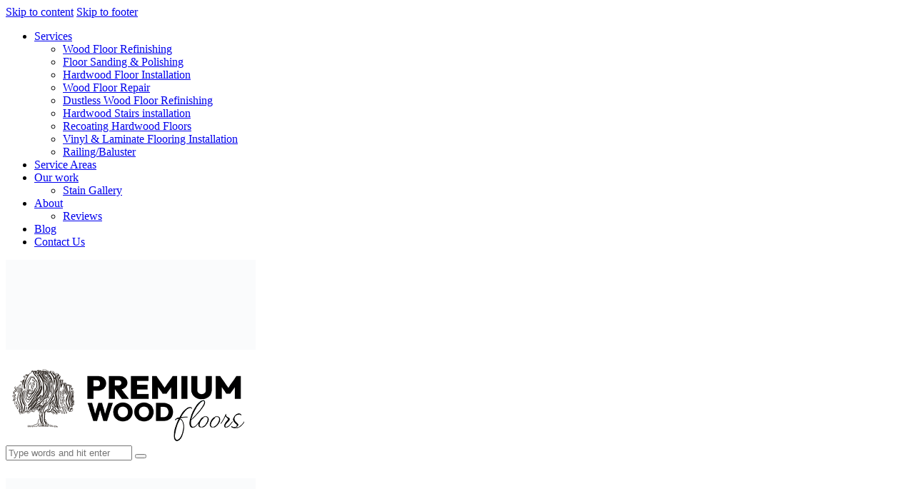

--- FILE ---
content_type: text/html; charset=UTF-8
request_url: https://premiumwoodfloorskc.com/service-area/removing-old-finish-from-wood-floors-in-grandview/
body_size: 24263
content:
<!DOCTYPE html><html lang="en-US" class="no-js scheme_default"><head><script data-no-optimize="1">var litespeed_docref=sessionStorage.getItem("litespeed_docref");litespeed_docref&&(Object.defineProperty(document,"referrer",{get:function(){return litespeed_docref}}),sessionStorage.removeItem("litespeed_docref"));</script> <meta charset="UTF-8"><meta name="viewport" content="width=device-width, initial-scale=1"><meta name="format-detection" content="telephone=no"><link rel="profile" href="//gmpg.org/xfn/11"><meta name='robots' content='index, follow, max-image-preview:large, max-snippet:-1, max-video-preview:-1' /><title>Removing Old Finish from Wood Floors in Grandview - Premium Wood Floors | Hardwood Floor Refinishing Professionally and Reliably in Kansas City Area</title><meta name="description" content="To learn more about Removing Old Finish from Wood Floors in Grandview , contact us at +1 913 713 58 73 or info@premiumwoodfloorskc.com." /><link rel="canonical" href="https://premiumwoodfloorskc.com/service-area/removing-old-finish-from-wood-floors-in-grandview/" /><meta property="og:locale" content="en_US" /><meta property="og:type" content="article" /><meta property="og:title" content="Removing Old Finish from Wood Floors in Grandview - Premium Wood Floors | Hardwood Floor Refinishing Professionally and Reliably in Kansas City Area" /><meta property="og:description" content="To learn more about Removing Old Finish from Wood Floors in Grandview , contact us at +1 913 713 58 73 or info@premiumwoodfloorskc.com." /><meta property="og:url" content="https://premiumwoodfloorskc.com/service-area/removing-old-finish-from-wood-floors-in-grandview/" /><meta property="og:site_name" content="Premium Wood Floors | Hardwood Floor Refinishing Professionally and Reliably in Kansas City Area" /><meta property="article:modified_time" content="2025-07-15T14:47:53+00:00" /><meta name="twitter:card" content="summary_large_image" /><meta name="twitter:label1" content="Est. reading time" /><meta name="twitter:data1" content="2 minutes" /> <script type="application/ld+json" class="yoast-schema-graph">{"@context":"https://schema.org","@graph":[{"@type":"WebPage","@id":"https://premiumwoodfloorskc.com/service-area/removing-old-finish-from-wood-floors-in-grandview/","url":"https://premiumwoodfloorskc.com/service-area/removing-old-finish-from-wood-floors-in-grandview/","name":"Removing Old Finish from Wood Floors in Grandview - Premium Wood Floors | Hardwood Floor Refinishing Professionally and Reliably in Kansas City Area","isPartOf":{"@id":"https://premiumwoodfloorskc.com/#website"},"datePublished":"2023-12-11T18:32:09+00:00","dateModified":"2025-07-15T14:47:53+00:00","description":"To learn more about Removing Old Finish from Wood Floors in Grandview , contact us at +1 913 713 58 73 or info@premiumwoodfloorskc.com.","breadcrumb":{"@id":"https://premiumwoodfloorskc.com/service-area/removing-old-finish-from-wood-floors-in-grandview/#breadcrumb"},"inLanguage":"en-US","potentialAction":[{"@type":"ReadAction","target":["https://premiumwoodfloorskc.com/service-area/removing-old-finish-from-wood-floors-in-grandview/"]}]},{"@type":"BreadcrumbList","@id":"https://premiumwoodfloorskc.com/service-area/removing-old-finish-from-wood-floors-in-grandview/#breadcrumb","itemListElement":[{"@type":"ListItem","position":1,"name":"Home","item":"https://premiumwoodfloorskc.com/"},{"@type":"ListItem","position":2,"name":"Service Area","item":"https://premiumwoodfloorskc.com/service-area/"},{"@type":"ListItem","position":3,"name":"Removing Old Finish from Wood Floors in Grandview"}]},{"@type":"WebSite","@id":"https://premiumwoodfloorskc.com/#website","url":"https://premiumwoodfloorskc.com/","name":"Premium Wood Floors | Hardwood Floor Refinishing Professionally and Reliably in Kansas City Area","description":"For a beautiful, reliable, and professional hardwood floor refinishing experience in the Kansas City area, trust Premium Wood Floors.","publisher":{"@id":"https://premiumwoodfloorskc.com/#organization"},"potentialAction":[{"@type":"SearchAction","target":{"@type":"EntryPoint","urlTemplate":"https://premiumwoodfloorskc.com/?s={search_term_string}"},"query-input":"required name=search_term_string"}],"inLanguage":"en-US"},{"@type":"Organization","@id":"https://premiumwoodfloorskc.com/#organization","name":"Premium Wood Floors | Hardwood Floor Refinishing Professionally and Reliably in Kansas City Area","url":"https://premiumwoodfloorskc.com/","logo":{"@type":"ImageObject","inLanguage":"en-US","@id":"https://premiumwoodfloorskc.com/#/schema/logo/image/","url":"https://premiumwoodfloorskc.com/wp-content/uploads/2023/12/logo-2x-premium-wood-floors-2024.png","contentUrl":"https://premiumwoodfloorskc.com/wp-content/uploads/2023/12/logo-2x-premium-wood-floors-2024.png","width":350,"height":126,"caption":"Premium Wood Floors | Hardwood Floor Refinishing Professionally and Reliably in Kansas City Area"},"image":{"@id":"https://premiumwoodfloorskc.com/#/schema/logo/image/"}}]}</script> <link rel='dns-prefetch' href='//www.googletagmanager.com' /><link rel='dns-prefetch' href='//use.typekit.net' /><link rel='dns-prefetch' href='//fonts.googleapis.com' /><link rel="alternate" type="application/rss+xml" title="Premium Wood Floors | Hardwood Floor Refinishing Professionally and Reliably in Kansas City Area &raquo; Feed" href="https://premiumwoodfloorskc.com/feed/" /><link rel="alternate" type="application/rss+xml" title="Premium Wood Floors | Hardwood Floor Refinishing Professionally and Reliably in Kansas City Area &raquo; Comments Feed" href="https://premiumwoodfloorskc.com/comments/feed/" /><meta property="og:type" content="article" /><meta property="og:url" content="https://premiumwoodfloorskc.com/service-area/removing-old-finish-from-wood-floors-in-grandview/" /><meta property="og:title" content="Removing Old Finish from Wood Floors in Grandview" /><meta property="og:description" content="Premium Wood Floors - Expertise in Safely Removing Old Finish from Wood Floors in Grandview .At Premium Wood Floors, we are your trusted professionals when it comes to Removing Old Finish from Wood Floors in Grandview . Our goal is to ensure your hardwood floors are restored to their original, stunning beauty.Over time, the charm of your hardwood" />
 <script src="//www.googletagmanager.com/gtag/js?id=G-KZLKW086ST"  data-cfasync="false" data-wpfc-render="false" type="text/javascript" async></script> <script data-cfasync="false" data-wpfc-render="false" type="text/javascript">var mi_version = '8.14.0';
				var mi_track_user = true;
				var mi_no_track_reason = '';
				
								var disableStrs = [
										'ga-disable-G-KZLKW086ST',
														];

				/* Function to detect opted out users */
				function __gtagTrackerIsOptedOut() {
					for (var index = 0; index < disableStrs.length; index++) {
						if (document.cookie.indexOf(disableStrs[index] + '=true') > -1) {
							return true;
						}
					}

					return false;
				}

				/* Disable tracking if the opt-out cookie exists. */
				if (__gtagTrackerIsOptedOut()) {
					for (var index = 0; index < disableStrs.length; index++) {
						window[disableStrs[index]] = true;
					}
				}

				/* Opt-out function */
				function __gtagTrackerOptout() {
					for (var index = 0; index < disableStrs.length; index++) {
						document.cookie = disableStrs[index] + '=true; expires=Thu, 31 Dec 2099 23:59:59 UTC; path=/';
						window[disableStrs[index]] = true;
					}
				}

				if ('undefined' === typeof gaOptout) {
					function gaOptout() {
						__gtagTrackerOptout();
					}
				}
								window.dataLayer = window.dataLayer || [];

				window.MonsterInsightsDualTracker = {
					helpers: {},
					trackers: {},
				};
				if (mi_track_user) {
					function __gtagDataLayer() {
						dataLayer.push(arguments);
					}

					function __gtagTracker(type, name, parameters) {
						if (!parameters) {
							parameters = {};
						}

						if (parameters.send_to) {
							__gtagDataLayer.apply(null, arguments);
							return;
						}

						if (type === 'event') {
														parameters.send_to = monsterinsights_frontend.v4_id;
							var hookName = name;
							if (typeof parameters['event_category'] !== 'undefined') {
								hookName = parameters['event_category'] + ':' + name;
							}

							if (typeof MonsterInsightsDualTracker.trackers[hookName] !== 'undefined') {
								MonsterInsightsDualTracker.trackers[hookName](parameters);
							} else {
								__gtagDataLayer('event', name, parameters);
							}
							
													} else {
							__gtagDataLayer.apply(null, arguments);
						}
					}

					__gtagTracker('js', new Date());
					__gtagTracker('set', {
						'developer_id.dZGIzZG': true,
											});
										__gtagTracker('config', 'G-KZLKW086ST', {"forceSSL":"true","link_attribution":"true"} );
															window.gtag = __gtagTracker;										(function () {
						/* https://developers.google.com/analytics/devguides/collection/analyticsjs/ */
						/* ga and __gaTracker compatibility shim. */
						var noopfn = function () {
							return null;
						};
						var newtracker = function () {
							return new Tracker();
						};
						var Tracker = function () {
							return null;
						};
						var p = Tracker.prototype;
						p.get = noopfn;
						p.set = noopfn;
						p.send = function () {
							var args = Array.prototype.slice.call(arguments);
							args.unshift('send');
							__gaTracker.apply(null, args);
						};
						var __gaTracker = function () {
							var len = arguments.length;
							if (len === 0) {
								return;
							}
							var f = arguments[len - 1];
							if (typeof f !== 'object' || f === null || typeof f.hitCallback !== 'function') {
								if ('send' === arguments[0]) {
									var hitConverted, hitObject = false, action;
									if ('event' === arguments[1]) {
										if ('undefined' !== typeof arguments[3]) {
											hitObject = {
												'eventAction': arguments[3],
												'eventCategory': arguments[2],
												'eventLabel': arguments[4],
												'value': arguments[5] ? arguments[5] : 1,
											}
										}
									}
									if ('pageview' === arguments[1]) {
										if ('undefined' !== typeof arguments[2]) {
											hitObject = {
												'eventAction': 'page_view',
												'page_path': arguments[2],
											}
										}
									}
									if (typeof arguments[2] === 'object') {
										hitObject = arguments[2];
									}
									if (typeof arguments[5] === 'object') {
										Object.assign(hitObject, arguments[5]);
									}
									if ('undefined' !== typeof arguments[1].hitType) {
										hitObject = arguments[1];
										if ('pageview' === hitObject.hitType) {
											hitObject.eventAction = 'page_view';
										}
									}
									if (hitObject) {
										action = 'timing' === arguments[1].hitType ? 'timing_complete' : hitObject.eventAction;
										hitConverted = mapArgs(hitObject);
										__gtagTracker('event', action, hitConverted);
									}
								}
								return;
							}

							function mapArgs(args) {
								var arg, hit = {};
								var gaMap = {
									'eventCategory': 'event_category',
									'eventAction': 'event_action',
									'eventLabel': 'event_label',
									'eventValue': 'event_value',
									'nonInteraction': 'non_interaction',
									'timingCategory': 'event_category',
									'timingVar': 'name',
									'timingValue': 'value',
									'timingLabel': 'event_label',
									'page': 'page_path',
									'location': 'page_location',
									'title': 'page_title',
								};
								for (arg in args) {
																		if (!(!args.hasOwnProperty(arg) || !gaMap.hasOwnProperty(arg))) {
										hit[gaMap[arg]] = args[arg];
									} else {
										hit[arg] = args[arg];
									}
								}
								return hit;
							}

							try {
								f.hitCallback();
							} catch (ex) {
							}
						};
						__gaTracker.create = newtracker;
						__gaTracker.getByName = newtracker;
						__gaTracker.getAll = function () {
							return [];
						};
						__gaTracker.remove = noopfn;
						__gaTracker.loaded = true;
						window['__gaTracker'] = __gaTracker;
					})();
									} else {
										console.log("");
					(function () {
						function __gtagTracker() {
							return null;
						}

						window['__gtagTracker'] = __gtagTracker;
						window['gtag'] = __gtagTracker;
					})();
									}</script>  <script data-cfasync="false" data-wpfc-render="false" type="text/javascript">MonsterInsightsDualTracker.trackers[ 'form:impression' ] = function( parameters ) {
		__gtagDataLayer( 'event', 'form_impression', {
			form_id: parameters.event_label,
			content_type: 'form',
			non_interaction: true,
			send_to: parameters.send_to,
		} );
	};

	MonsterInsightsDualTracker.trackers[ 'form:conversion' ] = function( parameters ) {
		__gtagDataLayer( 'event', 'generate_lead', {
			form_id: parameters.event_label,
			send_to: parameters.send_to,
		});
	};</script> <link property="stylesheet" rel='stylesheet' id='litespeed-cache-dummy-css' href='https://premiumwoodfloorskc.com/wp-content/plugins/litespeed-cache/assets/css/litespeed-dummy.css?ver=6.6.4' type='text/css' media='all' /> <script type="litespeed/javascript" data-src="https://premiumwoodfloorskc.com/wp-includes/js/jquery/jquery.min.js?ver=3.7.1" id="jquery-core-js"></script> <link rel="https://api.w.org/" href="https://premiumwoodfloorskc.com/wp-json/" /><link rel="alternate" title="JSON" type="application/json" href="https://premiumwoodfloorskc.com/wp-json/wp/v2/pages/21857" /><link rel="EditURI" type="application/rsd+xml" title="RSD" href="https://premiumwoodfloorskc.com/xmlrpc.php?rsd" /><meta name="generator" content="WordPress 6.6.4" /><link rel='shortlink' href='https://premiumwoodfloorskc.com/?p=21857' /><link rel="alternate" title="oEmbed (JSON)" type="application/json+oembed" href="https://premiumwoodfloorskc.com/wp-json/oembed/1.0/embed?url=https%3A%2F%2Fpremiumwoodfloorskc.com%2Fservice-area%2Fremoving-old-finish-from-wood-floors-in-grandview%2F" /><link rel="alternate" title="oEmbed (XML)" type="text/xml+oembed" href="https://premiumwoodfloorskc.com/wp-json/oembed/1.0/embed?url=https%3A%2F%2Fpremiumwoodfloorskc.com%2Fservice-area%2Fremoving-old-finish-from-wood-floors-in-grandview%2F&#038;format=xml" /><meta name="generator" content="Site Kit by Google 1.132.0" /><meta name="ahrefs-site-verification" content="61e6ff74a97315e6e78dbc23b79df5ecdc52b4df68bb50a94f4ec22716d22c32"><meta name="google-site-verification" content="qPGS2P-3oQ0xi6fpdFEbT5OwwuMWuA2nCHRBah3iSuk" /><script type="litespeed/javascript" data-src="https://www.googletagmanager.com/gtag/js?id=GTM-WQ9GLJ3H"></script><script type="litespeed/javascript">window.dataLayer=window.dataLayer||[];function gtag(){dataLayer.push(arguments)}gtag('js',new Date());gtag('config','GTM-WQ9GLJ3H')</script><meta name="generator" content="Elementor 3.30.3; settings: css_print_method-internal, google_font-enabled, font_display-swap"><meta name="generator" content="Powered by Slider Revolution 6.6.15 - responsive, Mobile-Friendly Slider Plugin for WordPress with comfortable drag and drop interface." /> <script type="text/javascript" data-cfasync="false">function monsterinsights_forms_record_impression( event ) {
		monsterinsights_add_bloom_forms_ids();
		var monsterinsights_forms = document.getElementsByTagName("form");
		var monsterinsights_forms_i;
		for (monsterinsights_forms_i = 0; monsterinsights_forms_i < monsterinsights_forms.length; monsterinsights_forms_i++ ) {
			var monsterinsights_form_id = monsterinsights_forms[monsterinsights_forms_i].getAttribute("id");
			var skip_conversion = false;
			/* Check to see if it's contact form 7 if the id isn't set */
			if ( ! monsterinsights_form_id ) {
				monsterinsights_form_id = monsterinsights_forms[monsterinsights_forms_i].parentElement.getAttribute("id");
				if ( monsterinsights_form_id && monsterinsights_form_id.lastIndexOf('wpcf7-f', 0 ) === 0  ) {
					/* If so, let's grab that and set it to be the form's ID*/
					var tokens = monsterinsights_form_id.split('-').slice(0,2);
					var result = tokens.join('-');
					monsterinsights_forms[monsterinsights_forms_i].setAttribute("id", result);/* Now we can do just what we did above */
					monsterinsights_form_id = monsterinsights_forms[monsterinsights_forms_i].getAttribute("id");
				} else {
					monsterinsights_form_id = false;
				}
			}

			// Check if it's Ninja Forms & id isn't set.
			if ( ! monsterinsights_form_id && monsterinsights_forms[monsterinsights_forms_i].parentElement.className.indexOf( 'nf-form-layout' ) >= 0 ) {
				monsterinsights_form_id = monsterinsights_forms[monsterinsights_forms_i].parentElement.parentElement.parentElement.getAttribute( 'id' );
				if ( monsterinsights_form_id && 0 === monsterinsights_form_id.lastIndexOf( 'nf-form-', 0 ) ) {
					/* If so, let's grab that and set it to be the form's ID*/
					tokens = monsterinsights_form_id.split( '-' ).slice( 0, 3 );
					result = tokens.join( '-' );
					monsterinsights_forms[monsterinsights_forms_i].setAttribute( 'id', result );
					/* Now we can do just what we did above */
					monsterinsights_form_id = monsterinsights_forms[monsterinsights_forms_i].getAttribute( 'id' );
					skip_conversion = true;
				}
			}

			if ( monsterinsights_form_id && monsterinsights_form_id !== 'commentform' && monsterinsights_form_id !== 'adminbar-search' ) {
                __gtagTracker('event', 'impression', {
                    event_category: 'form',
                    event_label: monsterinsights_form_id,
                    value: 1,
                    non_interaction: true
                });

				/* If a WPForms Form, we can use custom tracking */
				if ( monsterinsights_form_id && 0 === monsterinsights_form_id.lastIndexOf( 'wpforms-form-', 0 ) ) {
					continue;
				}

				/* Formiddable Forms, use custom tracking */
				if ( monsterinsights_forms_has_class( monsterinsights_forms[monsterinsights_forms_i], 'frm-show-form' ) ) {
					continue;
				}

				/* If a Gravity Form, we can use custom tracking */
				if ( monsterinsights_form_id && 0 === monsterinsights_form_id.lastIndexOf( 'gform_', 0 ) ) {
					continue;
				}

				/* If Ninja forms, we use custom conversion tracking */
				if ( skip_conversion ) {
					continue;
				}

				var custom_conversion_mi_forms = false;
				if ( custom_conversion_mi_forms ) {
					continue;
				}

                if ( window.jQuery ){
                    (function(form_id) {
                        jQuery( document ).ready( function () {
                            jQuery( '#' + form_id ).on( 'submit', monsterinsights_forms_record_conversion );
                        } );
                    })( monsterinsights_form_id );
                } else {
                    var __gaFormsTrackerWindow    = window;
                    if ( __gaFormsTrackerWindow.addEventListener ) {
                        document.getElementById(monsterinsights_form_id).addEventListener( "submit", monsterinsights_forms_record_conversion, false );
                    } else {
                        if ( __gaFormsTrackerWindow.attachEvent ) {
                            document.getElementById(monsterinsights_form_id).attachEvent( "onsubmit", monsterinsights_forms_record_conversion );
                        }
                    }
                }

			} else {
				continue;
			}
		}
	}

	function monsterinsights_forms_has_class(element, className) {
	    return (' ' + element.className + ' ').indexOf(' ' + className+ ' ') > -1;
	}

	function monsterinsights_forms_record_conversion( event ) {
		var monsterinsights_form_conversion_id = event.target.id;
		var monsterinsights_form_action        = event.target.getAttribute("miforms-action");
		if ( monsterinsights_form_conversion_id && ! monsterinsights_form_action ) {
			document.getElementById(monsterinsights_form_conversion_id).setAttribute("miforms-action", "submitted");
            __gtagTracker('event', 'conversion', {
                event_category: 'form',
                event_label: monsterinsights_form_conversion_id,
                value: 1,
            });
		}
	}

	/* Attach the events to all clicks in the document after page and GA has loaded */
	function monsterinsights_forms_load() {
		if ( typeof(__gtagTracker) !== 'undefined' && __gtagTracker ) {
            var __gtagFormsTrackerWindow    = window;
            if ( __gtagFormsTrackerWindow.addEventListener ) {
                __gtagFormsTrackerWindow.addEventListener( "load", monsterinsights_forms_record_impression, false );
            } else {
                if ( __gtagFormsTrackerWindow.attachEvent ) {
                    __gtagFormsTrackerWindow.attachEvent("onload", monsterinsights_forms_record_impression );
                }
            }
        } else {
			setTimeout(monsterinsights_forms_load, 200);
		}
	}
	/* Custom Ninja Forms impression tracking */
	if (window.jQuery) {
		jQuery(document).on( 'nfFormReady', function( e, layoutView ) {
			var label = layoutView.el;
			label = label.substring(1, label.length);
			label = label.split('-').slice(0,3).join('-');
            __gtagTracker('event', 'impression', {
                event_category: 'form',
                event_label: label,
                value: 1,
                non_interaction: true
            });
		});
	}
	/* Custom Bloom Form tracker */
	function monsterinsights_add_bloom_forms_ids() {
		var bloom_forms = document.querySelectorAll( '.et_bloom_form_content form' );
		if ( bloom_forms.length > 0 ) {
			for ( var i = 0; i < bloom_forms.length; i++ ) {
				if ( '' === bloom_forms[i].id ) {
					var form_parent_root = monsterinsights_find_parent_with_class( bloom_forms[i], 'et_bloom_optin' );
					if ( form_parent_root ) {
						var classes = form_parent_root.className.split( ' ' );
						for ( var j = 0; j < classes.length; ++ j ) {
							if ( 0 === classes[j].indexOf( 'et_bloom_optin' ) ) {
								bloom_forms[i].id = classes[j];
							}
						}
					}
				}
			}
		}
	}
	function monsterinsights_find_parent_with_class( element, className ) {
		if ( element.parentNode && '' !== className ) {
			if ( element.parentNode.className.indexOf( className ) >= 0 ) {
				return element.parentNode;
			} else {
				return monsterinsights_find_parent_with_class( element.parentNode, className );
			}
		}
		return false;
	}
	monsterinsights_forms_load();</script> <link rel="icon" href="https://premiumwoodfloorskc.com/wp-content/uploads/2023/12/favicon-premium-wood-floors-website-brow-120x120.png" sizes="32x32" /><link rel="icon" href="https://premiumwoodfloorskc.com/wp-content/uploads/2023/12/favicon-premium-wood-floors-website-brow.png" sizes="192x192" /><link rel="apple-touch-icon" href="https://premiumwoodfloorskc.com/wp-content/uploads/2023/12/favicon-premium-wood-floors-website-brow.png" /><meta name="msapplication-TileImage" content="https://premiumwoodfloorskc.com/wp-content/uploads/2023/12/favicon-premium-wood-floors-website-brow.png" /></head><body class="page-template-default page page-id-21857 page-child parent-pageid-22047 wp-custom-logo hide_fixed_rows_enabled non-logged-in skin_default scheme_default blog_mode_page body_style_wide is_single sidebar_hide expand_content trx_addons_present header_type_custom header_style_header-custom-4614 header_position_default menu_side_none no_layout fixed_blocks_sticky elementor-default elementor-kit-15 elementor-page elementor-page-21857"> <script type="application/ld+json">{
  "@context": "https://schema.org",
  "@type": "HomeAndConstructionBusiness",
  "name": "Premium Wood Floors KC",
  "image": "https://premiumwoodfloorskc.com/wp-content/uploads/2025/02/pic3-1536x1024.png",
  "@id": "https://premiumwoodfloorskc.com/#HomeAndConstructionBusiness",
  "url": "https://premiumwoodfloorskc.com/",
  "telephone": "(913) 713-5873",
  "priceRange": "$$$$-$$$$$",
  "address": {
    "@type": "PostalAddress",
    "streetAddress": "",
    "addressLocality": "Kansas City",
    "addressRegion": "KS",
    "postalCode": "",
    "addressCountry": "US"
  },
  "geo": {
    "@type": "GeoCoordinates",
    "latitude": 38.9048185,
    "longitude": -94.8515854
  },
  "openingHoursSpecification": {
    "@type": "OpeningHoursSpecification",
    "dayOfWeek": [
      "Monday",
      "Tuesday",
      "Wednesday",
      "Thursday",
      "Friday",
      "Saturday",
      "Sunday"
    ],
    "opens": "09:00",
    "closes": "17:00"
  },
  "aggregateRating": {
    "@type": "AggregateRating",
    "ratingValue": 4.9,
    "reviewCount": 39,
    "bestRating": 5,
    "worstRating": 1
  },
  "sameAs": [
    "https://www.facebook.com/VazPremiumWoodFloors",
    "https://www.instagram.com/premiumwoodfloorskc/",
    "https://www.pinterest.com/premiumwoodfloorskc/",
    "https://premiumwoodfloorskc.com/"
  ]
}</script> <div class="body_wrap" ><div class="page_wrap" >
<a class="qwery_skip_link skip_to_content_link" href="#content_skip_link_anchor" tabindex="1">Skip to content</a>
<a class="qwery_skip_link skip_to_footer_link" href="#footer_skip_link_anchor" tabindex="1">Skip to footer</a><header class="top_panel top_panel_custom top_panel_custom_4614 top_panel_custom_restoring-the-beauty-and-quality-of-wood-floors-in-lees-summit				 without_bg_image"><div data-elementor-type="cpt_layouts" data-elementor-id="4614" class="elementor elementor-4614" data-elementor-post-type="cpt_layouts"><section class="elementor-section elementor-top-section elementor-element elementor-element-583bbb7 elementor-section-full_width elementor-section-content-middle sc_layouts_row sc_layouts_row_type_compact scheme_default sc_layouts_hide_on_tablet sc_layouts_hide_on_mobile elementor-section-height-default elementor-section-height-default sc_fly_static" data-id="583bbb7" data-element_type="section" data-settings="{&quot;background_background&quot;:&quot;classic&quot;}"><div class="elementor-container elementor-column-gap-no"><div class="elementor-column elementor-col-25 elementor-top-column elementor-element elementor-element-b629558 sc_layouts_column_align_left sc_layouts_column sc_content_align_left sc_inner_width_none sc_layouts_column_icons_position_left sc_fly_static" data-id="b629558" data-element_type="column"><div class="elementor-widget-wrap elementor-element-populated"><div class="sc_layouts_item elementor-element elementor-element-05e082b sc_fly_static elementor-widget elementor-widget-trx_sc_layouts_menu" data-id="05e082b" data-element_type="widget" data-widget_type="trx_sc_layouts_menu.default"><div class="elementor-widget-container"><nav class="sc_layouts_menu sc_layouts_menu_default sc_layouts_menu_dir_horizontal menu_hover_zoom_line" data-animation-in="none" data-animation-out="none" ><ul id="sc_layouts_menu_1993759062" class="sc_layouts_menu_nav"><li id="menu-item-19008" class="menu-item menu-item-type-post_type menu-item-object-page menu-item-has-children menu-item-19008"><a href="https://premiumwoodfloorskc.com/our-services-2/"><span>Services</span></a><ul class="sub-menu"><li id="menu-item-28060" class="menu-item menu-item-type-post_type menu-item-object-page menu-item-28060"><a href="https://premiumwoodfloorskc.com/services/wood-floor-refinishing/"><span>Wood Floor Refinishing</span></a></li><li id="menu-item-24697" class="menu-item menu-item-type-post_type menu-item-object-page menu-item-24697"><a href="https://premiumwoodfloorskc.com/our-services-2/hardwood-floor-polishing/"><span>Floor Sanding &#038; Polishing</span></a></li><li id="menu-item-24696" class="menu-item menu-item-type-post_type menu-item-object-page menu-item-24696"><a href="https://premiumwoodfloorskc.com/our-services-2/hardwood-floor-installation/"><span>Hardwood  Floor Installation</span></a></li><li id="menu-item-27966" class="menu-item menu-item-type-post_type menu-item-object-page menu-item-27966"><a href="https://premiumwoodfloorskc.com/our-services-2/hardwood-floor-repair/"><span>Wood Floor Repair</span></a></li><li id="menu-item-28257" class="menu-item menu-item-type-post_type menu-item-object-page menu-item-28257"><a href="https://premiumwoodfloorskc.com/services/dustless-wood-floor-refinishing/"><span>Dustless Wood Floor Refinishing</span></a></li><li id="menu-item-24965" class="menu-item menu-item-type-post_type menu-item-object-page menu-item-24965"><a href="https://premiumwoodfloorskc.com/our-services-2/hardwood-stairs-installation/"><span>Hardwood Stairs installation</span></a></li><li id="menu-item-25156" class="menu-item menu-item-type-post_type menu-item-object-page menu-item-25156"><a href="https://premiumwoodfloorskc.com/our-services-2/recoating-hardwood-floors/"><span>Recoating Hardwood Floors</span></a></li><li id="menu-item-24694" class="menu-item menu-item-type-post_type menu-item-object-page menu-item-24694"><a href="https://premiumwoodfloorskc.com/our-services-2/vinyl-flooring-installation/"><span>Vinyl &#038; Laminate Flooring Installation</span></a></li><li id="menu-item-24964" class="menu-item menu-item-type-post_type menu-item-object-page menu-item-24964"><a href="https://premiumwoodfloorskc.com/our-services-2/railing-baluster/"><span>Railing/Baluster</span></a></li></ul></li><li id="menu-item-28187" class="menu-item menu-item-type-custom menu-item-object-custom menu-item-28187"><a href="https://premiumwoodfloorskc.com/service-area/"><span>Service Areas</span></a></li><li id="menu-item-18474" class="menu-item menu-item-type-post_type menu-item-object-page menu-item-has-children menu-item-18474"><a href="https://premiumwoodfloorskc.com/our-portfolio/"><span>Our work</span></a><ul class="sub-menu"><li id="menu-item-23366" class="menu-item menu-item-type-post_type menu-item-object-page menu-item-23366"><a href="https://premiumwoodfloorskc.com/stain-gallery/"><span>Stain Gallery</span></a></li></ul></li><li id="menu-item-19431" class="menu-item menu-item-type-post_type menu-item-object-page menu-item-has-children menu-item-19431"><a href="https://premiumwoodfloorskc.com/who-we-are/"><span>About</span></a><ul class="sub-menu"><li id="menu-item-22519" class="menu-item menu-item-type-post_type menu-item-object-page menu-item-22519"><a href="https://premiumwoodfloorskc.com/reviews/"><span>Reviews</span></a></li></ul></li><li id="menu-item-28259" class="menu-item menu-item-type-post_type menu-item-object-page menu-item-28259"><a href="https://premiumwoodfloorskc.com/blog-page/"><span>Blog</span></a></li><li id="menu-item-26149" class="menu-item menu-item-type-custom menu-item-object-custom menu-item-26149"><a href="https://premiumwoodfloorskc.com/contact-us/"><span>Contact Us</span></a></li></ul></nav></div></div></div></div><div class="elementor-column elementor-col-50 elementor-top-column elementor-element elementor-element-9518fea sc_layouts_column_align_center sc_layouts_column sc_inner_width_none sc_content_align_inherit sc_layouts_column_icons_position_left sc_fly_static" data-id="9518fea" data-element_type="column"><div class="elementor-widget-wrap elementor-element-populated"><div class="sc_layouts_item elementor-element elementor-element-f052daf sc_fly_static elementor-widget elementor-widget-trx_sc_layouts_logo" data-id="f052daf" data-element_type="widget" data-widget_type="trx_sc_layouts_logo.default"><div class="elementor-widget-container">
<a href="https://premiumwoodfloorskc.com/"
class="sc_layouts_logo sc_layouts_logo_default trx_addons_inline_1629830384" ><img data-lazyloaded="1" src="[data-uri]" class="logo_image"
src="//premiumwoodfloorskc.com/wp-content/uploads/2023/12/logo-2x-premium-wood-floors-2024.png"
srcset="//premiumwoodfloorskc.com/wp-content/uploads/2023/01/logo-2x-premium-wood-floors.png 2x"
alt="Premium Wood Floors | Hardwood Floor Refinishing Professionally and Reliably in Kansas City Area" width="350" height="126"></a></div></div></div></div><div class="elementor-column elementor-col-25 elementor-top-column elementor-element elementor-element-ea17252 sc_layouts_column_align_right sc_layouts_column sc_inner_width_none sc_content_align_inherit sc_layouts_column_icons_position_left sc_fly_static" data-id="ea17252" data-element_type="column"><div class="elementor-widget-wrap elementor-element-populated"><div class="sc_layouts_item elementor-element elementor-element-95c3f17 sc_fly_static elementor-widget elementor-widget-trx_sc_layouts_search" data-id="95c3f17" data-element_type="widget" data-widget_type="trx_sc_layouts_search.default"><div class="elementor-widget-container"><div class="sc_layouts_search"><div class="search_modern">
<span class="search_submit"></span><div class="search_wrap scheme_default"><div class="search_header_wrap"><img data-lazyloaded="1" src="[data-uri]" class="logo_image"
data-src="//premiumwoodfloorskc.com/wp-content/uploads/2023/12/logo-2x-premium-wood-floors-2024.png"
data-srcset="//premiumwoodfloorskc.com/wp-content/uploads/2023/01/logo-2x-premium-wood-floors.png 2x"                        alt="Premium Wood Floors | Hardwood Floor Refinishing Professionally and Reliably in Kansas City Area" width="350" height="126">                <a class="search_close"></a></div><div class="search_form_wrap"><form role="search" method="get" class="search_form" action="https://premiumwoodfloorskc.com/">
<input type="hidden" value="" name="post_types">
<input type="text" class="search_field" placeholder="Type words and hit enter" value="" name="s">
<button type="submit" class="search_submit"></button></form></div></div><div class="search_overlay scheme_default"></div></div></div></div></div><div class="sc_layouts_item elementor-element elementor-element-9a83d36 elementor-view-default sc_fly_static elementor-widget elementor-widget-icon" data-id="9a83d36" data-element_type="widget" data-widget_type="icon.default"><div class="elementor-widget-container"><div class="elementor-icon-wrapper">
<a class="elementor-icon" href="#popup-1">
<svg xmlns="http://www.w3.org/2000/svg" width="21" height="21" viewBox="0 0 21 21"><g id="Right_Bar" data-name="Right Bar" transform="translate(-2124 -2665)"><g id="Ellipse_362" data-name="Ellipse 362" transform="translate(2124 2665)" fill="none" stroke-width="1.5"><circle cx="2.5" cy="2.5" r="2.5" stroke="none"></circle><circle cx="2.5" cy="2.5" r="1.75" fill="none"></circle></g><g id="Ellipse_363" data-name="Ellipse 363" transform="translate(2132 2665)" fill="none" stroke-width="1.5"><circle cx="2.5" cy="2.5" r="2.5" stroke="none"></circle><circle cx="2.5" cy="2.5" r="1.75" fill="none"></circle></g><g id="Ellipse_364" data-name="Ellipse 364" transform="translate(2140 2665)" fill="none" stroke-width="1.5"><circle cx="2.5" cy="2.5" r="2.5" stroke="none"></circle><circle cx="2.5" cy="2.5" r="1.75" fill="none"></circle></g><g id="Ellipse_365" data-name="Ellipse 365" transform="translate(2124 2673)" fill="none" stroke-width="1.5"><circle cx="2.5" cy="2.5" r="2.5" stroke="none"></circle><circle cx="2.5" cy="2.5" r="1.75" fill="none"></circle></g><g id="Ellipse_366" data-name="Ellipse 366" transform="translate(2132 2673)" fill="none" stroke-width="1.5"><circle cx="2.5" cy="2.5" r="2.5" stroke="none"></circle><circle cx="2.5" cy="2.5" r="1.75" fill="none"></circle></g><g id="Ellipse_367" data-name="Ellipse 367" transform="translate(2140 2673)" fill="none" stroke-width="1.5"><circle cx="2.5" cy="2.5" r="2.5" stroke="none"></circle><circle cx="2.5" cy="2.5" r="1.75" fill="none"></circle></g><g id="Ellipse_368" data-name="Ellipse 368" transform="translate(2124 2681)" fill="none" stroke-width="1.5"><circle cx="2.5" cy="2.5" r="2.5" stroke="none"></circle><circle cx="2.5" cy="2.5" r="1.75" fill="none"></circle></g><g id="Ellipse_369" data-name="Ellipse 369" transform="translate(2132 2681)" fill="none" stroke-width="1.5"><circle cx="2.5" cy="2.5" r="2.5" stroke="none"></circle><circle cx="2.5" cy="2.5" r="1.75" fill="none"></circle></g><g id="Ellipse_370" data-name="Ellipse 370" transform="translate(2140 2681)" fill="none" stroke-width="1.5"><circle cx="2.5" cy="2.5" r="2.5" stroke="none"></circle><circle cx="2.5" cy="2.5" r="1.75" fill="none"></circle></g></g></svg>			</a></div></div></div></div></div></div></section><section class="elementor-section elementor-top-section elementor-element elementor-element-e325d9d elementor-section-content-middle sc_layouts_row sc_layouts_row_type_compact scheme_default sc_layouts_hide_on_wide sc_layouts_hide_on_desktop sc_layouts_hide_on_notebook elementor-section-boxed elementor-section-height-default elementor-section-height-default sc_fly_static" data-id="e325d9d" data-element_type="section" data-settings="{&quot;background_background&quot;:&quot;classic&quot;}"><div class="elementor-container elementor-column-gap-extended"><div class="elementor-column elementor-col-50 elementor-top-column elementor-element elementor-element-2d8f4d8 sc_layouts_column_align_left sc_layouts_column sc_inner_width_none sc_content_align_inherit sc_layouts_column_icons_position_left sc_fly_static" data-id="2d8f4d8" data-element_type="column"><div class="elementor-widget-wrap elementor-element-populated"><div class="sc_layouts_item elementor-element elementor-element-3e301dc sc_fly_static elementor-widget elementor-widget-trx_sc_layouts_logo" data-id="3e301dc" data-element_type="widget" data-widget_type="trx_sc_layouts_logo.default"><div class="elementor-widget-container">
<a href="https://premiumwoodfloorskc.com/"
class="sc_layouts_logo sc_layouts_logo_default trx_addons_inline_640497800" ><img data-lazyloaded="1" src="[data-uri]" class="logo_image"
src="//premiumwoodfloorskc.com/wp-content/uploads/2023/12/logo-2x-premium-wood-floors-2024.png"
srcset="//premiumwoodfloorskc.com/wp-content/uploads/2023/01/logo-2x-premium-wood-floors.png 2x"
alt="Premium Wood Floors | Hardwood Floor Refinishing Professionally and Reliably in Kansas City Area" width="350" height="126"></a></div></div></div></div><div class="elementor-column elementor-col-50 elementor-top-column elementor-element elementor-element-acb3007 sc_layouts_column_align_right sc_layouts_column sc_inner_width_none sc_content_align_inherit sc_layouts_column_icons_position_left sc_fly_static" data-id="acb3007" data-element_type="column"><div class="elementor-widget-wrap elementor-element-populated"><div class="sc_layouts_item elementor-element elementor-element-65f5c44 sc_fly_static elementor-widget elementor-widget-trx_sc_layouts_search" data-id="65f5c44" data-element_type="widget" data-widget_type="trx_sc_layouts_search.default"><div class="elementor-widget-container"><div class="sc_layouts_search"><div class="search_modern">
<span class="search_submit"></span><div class="search_wrap scheme_default"><div class="search_header_wrap"><img data-lazyloaded="1" src="[data-uri]" class="logo_image"
data-src="//premiumwoodfloorskc.com/wp-content/uploads/2023/12/logo-2x-premium-wood-floors-2024.png"
data-srcset="//premiumwoodfloorskc.com/wp-content/uploads/2023/01/logo-2x-premium-wood-floors.png 2x"                        alt="Premium Wood Floors | Hardwood Floor Refinishing Professionally and Reliably in Kansas City Area" width="350" height="126">                <a class="search_close"></a></div><div class="search_form_wrap"><form role="search" method="get" class="search_form" action="https://premiumwoodfloorskc.com/">
<input type="hidden" value="" name="post_types">
<input type="text" class="search_field" placeholder="Type words and hit enter" value="" name="s">
<button type="submit" class="search_submit"></button></form></div></div><div class="search_overlay scheme_default"></div></div></div></div></div><div class="sc_layouts_item elementor-element elementor-element-f031a33 sc_fly_static elementor-widget elementor-widget-trx_sc_layouts_menu" data-id="f031a33" data-element_type="widget" data-widget_type="trx_sc_layouts_menu.default"><div class="elementor-widget-container"><div class="sc_layouts_iconed_text sc_layouts_menu_mobile_button_burger sc_layouts_menu_mobile_button">
<a class="sc_layouts_item_link sc_layouts_iconed_text_link" href="#">
<span class="sc_layouts_item_icon sc_layouts_iconed_text_icon trx_addons_icon-menu"></span>
</a></div></div></div></div></div></div></section><section class="elementor-section elementor-top-section elementor-element elementor-element-3fe194e elementor-section-boxed elementor-section-height-default elementor-section-height-default sc_fly_static" data-id="3fe194e" data-element_type="section"><div class="elementor-container elementor-column-gap-extended"><div class="elementor-column elementor-col-100 elementor-top-column elementor-element elementor-element-10e0f6b sc_inner_width_none sc_content_align_inherit sc_layouts_column_icons_position_left sc_fly_static" data-id="10e0f6b" data-element_type="column"><div class="elementor-widget-wrap elementor-element-populated"><div class="sc_layouts_item elementor-element elementor-element-51696f30 sc_layouts_hide_on_tablet sc_layouts_hide_on_mobile sc_fly_static elementor-widget elementor-widget-spacer" data-id="51696f30" data-element_type="widget" data-widget_type="spacer.default"><div class="elementor-widget-container"><div class="elementor-spacer"><div class="elementor-spacer-inner"></div></div></div></div><div class="sc_layouts_item elementor-element elementor-element-93f99c4 sc_height_huge sc_layouts_hide_on_wide sc_layouts_hide_on_desktop sc_layouts_hide_on_notebook sc_fly_static elementor-widget elementor-widget-spacer" data-id="93f99c4" data-element_type="widget" data-widget_type="spacer.default"><div class="elementor-widget-container"><div class="elementor-spacer"><div class="elementor-spacer-inner"></div></div></div></div><div class="sc_layouts_item elementor-element elementor-element-7266ae13 sc_fly_static elementor-widget elementor-widget-trx_sc_layouts_title" data-id="7266ae13" data-element_type="widget" data-widget_type="trx_sc_layouts_title.default"><div class="elementor-widget-container"><div class="sc_layouts_title sc_align_center with_content without_image without_tint" ><div class="sc_layouts_title_content"><div class="sc_layouts_title_title"><h1 class="sc_layouts_title_caption">Removing Old Finish from Wood Floors in Grandview</h1></div></div></div></div></div><div class="sc_layouts_item elementor-element elementor-element-34cae5e4 sc_fly_static elementor-widget elementor-widget-spacer" data-id="34cae5e4" data-element_type="widget" data-widget_type="spacer.default"><div class="elementor-widget-container"><div class="elementor-spacer"><div class="elementor-spacer-inner"></div></div></div></div><div class="sc_layouts_item elementor-element elementor-element-564c84ff elementor-view-default sc_fly_static elementor-widget elementor-widget-icon" data-id="564c84ff" data-element_type="widget" data-widget_type="icon.default"><div class="elementor-widget-container"><div class="elementor-icon-wrapper"><div class="elementor-icon">
<svg xmlns="http://www.w3.org/2000/svg" width="14.626" height="8.639" viewBox="0 0 14.626 8.639"><g id="down-arrow" transform="translate(0 -70.698)"><g id="Group_8820" data-name="Group 8820" transform="translate(0 100.698)"><path id="Path_6507" data-name="Path 6507" d="M14.392,101.42l-.479-.482a.8.8,0,0,0-1.132,0L7.316,106.4l-5.472-5.472a.8.8,0,0,0-1.132,0l-.479.479a.8.8,0,0,0,0,1.131l6.515,6.538a.818.818,0,0,0,.567.257h0a.818.818,0,0,0,.566-.257l6.508-6.52a.808.808,0,0,0,.234-.571A.8.8,0,0,0,14.392,101.42Z" transform="translate(0 -130.698)"></path></g></g></svg></div></div></div></div></div></div></div></section></div></header><div class="menu_mobile_overlay scheme_dark"></div><div class="menu_mobile menu_mobile_fullscreen scheme_dark"><div class="menu_mobile_inner with_widgets"><div class="menu_mobile_header_wrap">
<a class="sc_layouts_logo" href="https://premiumwoodfloorskc.com/">
<img data-lazyloaded="1" src="[data-uri]" data-src="//premiumwoodfloorskc.com/wp-content/uploads/2023/01/logo-2x-white-premium-wood-floors-retina-300x108.png" data-srcset="//premiumwoodfloorskc.com/wp-content/uploads/2023/01/logo-2x-white-premium-wood-floors-retina-300x108.png 2x" alt="Premium Wood Floors | Hardwood Floor Refinishing Professionally and Reliably in Kansas City Area" width="300" height="108">	</a>
<a class="menu_mobile_close menu_button_close" tabindex="0"><span class="menu_button_close_text">Close</span><span class="menu_button_close_icon"></span></a></div><div class="menu_mobile_content_wrap content_wrap"><div class="menu_mobile_content_wrap_inner"><nav class="menu_mobile_nav_area" itemscope="itemscope" itemtype="https://schema.org/SiteNavigationElement"><ul id="menu_mobile" class=" menu_mobile_nav"><li id="menu_mobile-item-18619" class="menu-item menu-item-type-post_type menu-item-object-page menu-item-home menu-item-18619"><a href="https://premiumwoodfloorskc.com/"><span>Home</span></a></li><li id="menu_mobile-item-19432" class="menu-item menu-item-type-post_type menu-item-object-page menu-item-19432"><a href="https://premiumwoodfloorskc.com/who-we-are/"><span>Who We Are</span></a></li><li id="menu_mobile-item-19013" class="menu-item menu-item-type-post_type menu-item-object-page menu-item-has-children menu-item-19013"><a href="https://premiumwoodfloorskc.com/our-services-2/"><span>Our Services</span></a><ul class="sub-menu"><li id="menu_mobile-item-19236" class="menu-item menu-item-type-post_type menu-item-object-page menu-item-19236"><a href="https://premiumwoodfloorskc.com/our-services-2/hardwood-floor-installation/"><span>Hardwood  Floor Installation</span></a></li><li id="menu_mobile-item-19235" class="menu-item menu-item-type-post_type menu-item-object-page menu-item-19235"><a href="https://premiumwoodfloorskc.com/our-services-2/laminate-flooring-installation/"><span>Laminate Flooring Installation</span></a></li><li id="menu_mobile-item-19325" class="menu-item menu-item-type-post_type menu-item-object-page menu-item-19325"><a href="https://premiumwoodfloorskc.com/our-services-2/vinyl-flooring-installation/"><span>Vinyl Flooring Installation</span></a></li><li id="menu_mobile-item-19662" class="menu-item menu-item-type-post_type menu-item-object-page menu-item-19662"><a href="https://premiumwoodfloorskc.com/our-services-2/hardwood-stairs-installation/"><span>Hardwood Stairs installation</span></a></li><li id="menu_mobile-item-25210" class="menu-item menu-item-type-custom menu-item-object-custom menu-item-25210"><a href="https://premiumwoodfloorskc.com/service-area/hardwood-floor-refinishing/"><span>Hardwood Floor Refinishing</span></a></li><li id="menu_mobile-item-19525" class="menu-item menu-item-type-post_type menu-item-object-page menu-item-19525"><a href="https://premiumwoodfloorskc.com/our-services-2/wood-floor-sanding/"><span>Wood Floor Sanding</span></a></li><li id="menu_mobile-item-19386" class="menu-item menu-item-type-post_type menu-item-object-page menu-item-19386"><a href="https://premiumwoodfloorskc.com/our-services-2/dustless-floor-sanding/"><span>Dustless Floor Sanding</span></a></li><li id="menu_mobile-item-19558" class="menu-item menu-item-type-post_type menu-item-object-page menu-item-19558"><a href="https://premiumwoodfloorskc.com/our-services-2/hardwood-floor-polishing/"><span>Hardwood Floor Polishing</span></a></li><li id="menu_mobile-item-19417" class="menu-item menu-item-type-post_type menu-item-object-page menu-item-19417"><a href="https://premiumwoodfloorskc.com/our-services-2/recoating-hardwood-floors/"><span>Recoating Hardwood Floors</span></a></li><li id="menu_mobile-item-19443" class="menu-item menu-item-type-post_type menu-item-object-page menu-item-19443"><a href="https://premiumwoodfloorskc.com/our-services-2/wood-floor-stain/"><span>Wood Floor Stain</span></a></li></ul></li><li id="menu_mobile-item-23159" class="menu-item menu-item-type-post_type menu-item-object-page menu-item-23159"><a href="https://premiumwoodfloorskc.com/stain-gallery/"><span>Stain Gallery</span></a></li><li id="menu_mobile-item-22101" class="menu-item menu-item-type-post_type menu-item-object-page menu-item-22101"><a href="https://premiumwoodfloorskc.com/reviews/"><span>Reviews</span></a></li><li id="menu_mobile-item-18615" class="menu-item menu-item-type-post_type menu-item-object-page menu-item-18615"><a href="https://premiumwoodfloorskc.com/our-portfolio/"><span>Our Portfolio</span></a></li><li id="menu_mobile-item-18616" class="menu-item menu-item-type-post_type menu-item-object-page menu-item-18616"><a href="https://premiumwoodfloorskc.com/contact-us/"><span>Contact Us</span></a></li></ul></nav><div class="socials_mobile"><a target="_blank" href="https://www.facebook.com/VazPremiumWoodFloors/" class="social_item social_item_style_icons sc_icon_type_icons social_item_type_icons"><span class="social_icon social_icon_facebook-1" style=""><span class="icon-facebook-1"></span></span></a><a target="_blank" href="https://twitter.com/" class="social_item social_item_style_icons sc_icon_type_icons social_item_type_icons"><span class="social_icon social_icon_twitter-new" style=""><span class="icon-twitter-new"></span></span></a><a target="_blank" href="https://dribbble.com/" class="social_item social_item_style_icons sc_icon_type_icons social_item_type_icons"><span class="social_icon social_icon_dribble-new" style=""><span class="icon-dribble-new"></span></span></a><a target="_blank" href="https://www.instagram.com/premiumwoodfloorskc" class="social_item social_item_style_icons sc_icon_type_icons social_item_type_icons"><span class="social_icon social_icon_instagram" style=""><span class="icon-instagram"></span></span></a></div></div></div><div class="menu_mobile_widgets_area"><div class="widgets_additional_menu_mobile_fullscreen widgets_additional_menu_mobile_fullscreen_wrap widget_area"><div class="widgets_additional_menu_mobile_fullscreen_inner widgets_additional_menu_mobile_fullscreen_inner widget_area_inner"><aside class="widget_text widget widget_custom_html"><div class="textwidget custom-html-widget"><div class="extra_item"><h6>Have a Project?</h6>
<a href="mailto:info@website.com">info@website.com</a></div><div class="extra_item"><h6>Want to Work With Us?</h6>
<a href="https://premiumwoodfloorskc.com/contact/">Send Brief</a></div><div class="extra_item"><h6>Want to Request an Estimate?</h6>
<a href="https://premiumwoodfloorskc.com/estimate/">Request a FREE Estimate</a></div></div></aside></div></div></div></div></div><div class="page_content_wrap"><div class="content_wrap"><div class="content">
<a id="content_skip_link_anchor" class="qwery_skip_link_anchor" href="#"></a><article id="post-21857"
class="post_item_single post_type_page post-21857 page type-page status-publish hentry"><div class="post_content entry-content"><div data-elementor-type="wp-page" data-elementor-id="21857" class="elementor elementor-21857" data-elementor-post-type="page"><section class="elementor-section elementor-top-section elementor-element elementor-element-1069ba0e elementor-section-boxed elementor-section-height-default elementor-section-height-default sc_fly_static" data-id="1069ba0e" data-element_type="section"><div class="elementor-container elementor-column-gap-extended"><div class="elementor-column elementor-col-100 elementor-top-column elementor-element elementor-element-20ca7ffe sc_inner_width_none sc_content_align_inherit sc_layouts_column_icons_position_left sc_fly_static" data-id="20ca7ffe" data-element_type="column"><div class="elementor-widget-wrap elementor-element-populated"><div class="elementor-element elementor-element-562f8f8b elementor-widget__width-initial sc_fly_static elementor-widget elementor-widget-text-editor" data-id="562f8f8b" data-element_type="widget" data-widget_type="text-editor.default"><div class="elementor-widget-container"><p>Premium Wood Floors &#8211; Expertise in Safely <b>Removing Old Finish from Wood Floors </b><span style="background-color: var(--theme-color-bg_color);"><b>in Grandview </b></span><span style="font-size: 17px; background-color: var(--theme-color-bg_color); color: var(--theme-color-text); letter-spacing: 0.1px;">.</span></p><p>At Premium Wood Floors, we are your trusted professionals when it comes to <b>Removing Old Finish from Wood Floors </b><span style="background-color: var(--theme-color-bg_color);"><b>in Grandview </b></span><span style="font-size: 17px; background-color: var(--theme-color-bg_color); color: var(--theme-color-text); letter-spacing: 0.1px;">. Our goal is to ensure your hardwood floors are restored to their original, stunning beauty.</span></p><p>Over time, the charm of your hardwood floors can become hidden beneath layers of old finish and wear. That&#8217;s where our dedicated team excels.</p><p>Our expert process involves the careful removal of the old finish, revealing the natural beauty of the wood beneath. We understand the importance of preserving the integrity of the wood while rejuvenating its appearance. Our skilled professionals use the latest techniques and tools to ensure a safe and effective process.</p><p>Choosing Premium Wood Floors for your old finish removal ensures that your hardwood floors will regain their former glory. The results are not only visually pleasing but also contribute to the longevity of your floors.</p><p>Beyond the aesthetics, our service brings added benefits such as easier maintenance and a healthier indoor environment. Your investment in our expertise can enhance the value and appeal of your property.</p><p>Premium Wood Floors takes great pride in delivering excellence in every aspect of our work. Trust us to expertly remove the old finish from your wood floors, revealing their true potential.</p><p>Don&#8217;t let outdated finishes conceal the beauty of your hardwood floors. Contact Premium Wood Floors today for a consultation and experience the transformation firsthand.</p><p>Are you in need of services for <b>removing the old finish from wood floors </b><span style="background-color: var(--theme-color-bg_color);"><b>in Grandview </b></span><span style="font-size: 17px; background-color: var(--theme-color-bg_color); color: var(--theme-color-text); letter-spacing: 0.1px;">? Get in touch today, click here to visit our site, or email our team at </span><a style="font-size: 17px; letter-spacing: 0.1px;" href="https://www.instagram.com/premiumwoodfloors.usa/">info@premiumwoodfloorskc.com!</a><span style="font-size: 17px; background-color: var(--theme-color-bg_color); color: var(--theme-color-text); letter-spacing: 0.1px;"> We&#8217;re ready to discuss your specific needs, offer a free estimate, and create a customized plan for restoring your floors. </span></p><p><a href="https://www.instagram.com/premiumwoodfloors.usa/" target="_blank" rel="noopener">Instagram</a></p><p><a href="https://premiumwoodfloorskc.com/service-area/vinyl-flooring-installation-in-kansas-city/">Up Next</a></p></div></div></div></div></div></section></div></div></article></div></div></div>
<a id="footer_skip_link_anchor" class="qwery_skip_link_anchor" href="#"></a><footer class="footer_wrap footer_default
"><div class="footer_copyright_wrap
"><div class="footer_copyright_inner"><div class="content_wrap"><div class="copyright_text">
Copyright &copy; 2025. All rights reserved.</div></div></div></div></footer></div></div><div  id="popup-1"		class="sc_layouts sc_layouts_panel sc_layouts_4509 sc_layouts_panel_right sc_layouts_effect_slide trx_addons_inline_518927743"
data-delay="0"
data-panel-position="right" data-panel-effect="slide" data-panel-class="trx_addons_inline_518927743" ><div class="sc_layouts_panel_inner"><div data-elementor-type="cpt_layouts" data-elementor-id="4509" class="elementor elementor-4509" data-elementor-post-type="cpt_layouts"><section class="elementor-section elementor-top-section elementor-element elementor-element-67b4187 elementor-section-height-full elementor-section-items-stretch elementor-section-content-space-between scheme_default elementor-section-boxed elementor-section-height-default sc_fly_static" data-id="67b4187" data-element_type="section" data-settings="{&quot;background_background&quot;:&quot;classic&quot;}"><div class="elementor-container elementor-column-gap-extended"><div class="elementor-column elementor-col-100 elementor-top-column elementor-element elementor-element-56dc68b6 sc_inner_width_none sc_content_align_inherit sc_layouts_column_icons_position_left sc_fly_static" data-id="56dc68b6" data-element_type="column" data-settings="{&quot;background_background&quot;:&quot;classic&quot;}"><div class="elementor-widget-wrap elementor-element-populated"><div class="elementor-element elementor-element-1c135e79 sc_fly_static elementor-widget elementor-widget-trx_sc_layouts_logo" data-id="1c135e79" data-element_type="widget" data-widget_type="trx_sc_layouts_logo.default"><div class="elementor-widget-container">
<a href="https://premiumwoodfloorskc.com/"
class="sc_layouts_logo sc_layouts_logo_default trx_addons_inline_542359374" ><img data-lazyloaded="1" src="[data-uri]" class="logo_image"
src="//premiumwoodfloorskc.com/wp-content/uploads/2020/06/logo-2x-premium-wood-floors.png"
alt="Premium Wood Floors | Hardwood Floor Refinishing Professionally and Reliably in Kansas City Area" width="350" height="126"></a></div></div><div class="elementor-element elementor-element-6655a08c sc_fly_static elementor-widget elementor-widget-trx_sc_socials" data-id="6655a08c" data-element_type="widget" data-widget_type="trx_sc_socials.default"><div class="elementor-widget-container"><div
class="sc_socials sc_socials_icons_names sc_align_left" ><div class="socials_wrap sc_item_content"><a target="_blank" href="https://www.facebook.com/VazPremiumWoodFloors/" class="social_item social_item_style_icons sc_icon_type_icons social_item_type_icons_names"><span class="social_icon social_icon_facebook-1" style=""><span class="icon-facebook-1"></span></span><span class="social_name social_facebook-1">Facebook</span></a><a target="_blank" href="https://twitter.com/" class="social_item social_item_style_icons sc_icon_type_icons social_item_type_icons_names"><span class="social_icon social_icon_twitter-new" style=""><span class="icon-twitter-new"></span></span><span class="social_name social_twitter-new">Twitter</span></a><a target="_blank" href="https://dribbble.com/" class="social_item social_item_style_icons sc_icon_type_icons social_item_type_icons_names"><span class="social_icon social_icon_dribble-new" style=""><span class="icon-dribble-new"></span></span><span class="social_name social_dribble-new">Dribble</span></a><a target="_blank" href="https://www.instagram.com/premiumwoodfloorskc" class="social_item social_item_style_icons sc_icon_type_icons social_item_type_icons_names"><span class="social_icon social_icon_instagram" style=""><span class="icon-instagram"></span></span><span class="social_name social_instagram">Instagram</span></a></div></div></div></div><section class="elementor-section elementor-inner-section elementor-element elementor-element-8d88f99 elementor-section-boxed elementor-section-height-default elementor-section-height-default sc_fly_static" data-id="8d88f99" data-element_type="section" data-settings="{&quot;background_background&quot;:&quot;classic&quot;}"><div class="elementor-container elementor-column-gap-no"><div class="elementor-column elementor-col-100 elementor-inner-column elementor-element elementor-element-0671e65 sc_inner_width_none sc_content_align_inherit sc_layouts_column_icons_position_left sc_fly_static" data-id="0671e65" data-element_type="column"><div class="elementor-widget-wrap elementor-element-populated"><div class="elementor-element elementor-element-4f42819 sc_fly_static elementor-widget elementor-widget-heading" data-id="4f42819" data-element_type="widget" data-widget_type="heading.default"><div class="elementor-widget-container"><h5 class="elementor-heading-title elementor-size-default"><a href="tel:19137135873">+1 913 713 58 73</a></h5></div></div><div class="elementor-element elementor-element-efdd0a4 sc_fly_static elementor-widget elementor-widget-spacer" data-id="efdd0a4" data-element_type="widget" data-widget_type="spacer.default"><div class="elementor-widget-container"><div class="elementor-spacer"><div class="elementor-spacer-inner"></div></div></div></div><div class="elementor-element elementor-element-63068ae sc_fly_static elementor-widget elementor-widget-heading" data-id="63068ae" data-element_type="widget" data-widget_type="heading.default"><div class="elementor-widget-container">
<span class="elementor-heading-title elementor-size-default"><a href="mailto:info@premiumwoodfloorskc.com">info@premiumwoodfloorskc.com</a></span></div></div><div class="elementor-element elementor-element-013bb75 sc_fly_static elementor-widget elementor-widget-spacer" data-id="013bb75" data-element_type="widget" data-widget_type="spacer.default"><div class="elementor-widget-container"><div class="elementor-spacer"><div class="elementor-spacer-inner"></div></div></div></div></div></div></div></section></div></div></div></section></div>
<a href="#" class="sc_layouts_panel_close trx_addons_button_close"><span class="sc_layouts_panel_close_icon trx_addons_button_close_icon"></span></a></div></div><div class="taptap-menu-button-wrapper"><div class="taptap-main-menu-button"><div class="taptap-main-menu-button-middle"></div></div></div><div class="taptap-search-button-wrapper"></div><div class="taptap-search-wrapper"><div class="taptap-search-close-wrapper"><div class="taptap-search-close-inner"></div></div><div class="taptap-search-clear-wrapper"><div class="taptap-search-clear-inner"><div class="taptap-search-clear"></div></div></div><form method="get" id="searchform" action="https://premiumwoodfloorskc.com/">
<input type="text" name="s" class="taptap-search-field" placeholder="enter search term"></form></div><div class="taptap-search-background"></div><div class="taptap-search-overlay"></div><div class="taptap-background-color"></div><div class="taptap-background-image" style="background-image: url(https://premiumwoodfloorskc.com/wp-content/uploads/2020/04/dustless-floor-sanding-service-premium-wood-floors.jpg);"></div><div class="taptap-background-overlay"></div><div class="taptap-main-wrapper"><div class="taptap-main-inner"><div class="taptap-main"><div class="taptap-main-inner-inner"><div class="taptap-contents-wrapper"><div class="taptap-image">
<img data-lazyloaded="1" src="[data-uri]" width="350" height="126" data-src="https://premiumwoodfloorskc.com/wp-content/uploads/2023/01/logo-2x-white-premium-wood-floors-retina.png" data-rjs="3"></div><div class="taptap-by-bonfire"><ul id="menu-main-menu-mobile-tap-tap" class="menu"><li id="menu-item-19856" class="menu-item menu-item-type-post_type menu-item-object-page menu-item-home"><a href="https://premiumwoodfloorskc.com/">Home<div class="taptap-menu-item-description"></div></a></li><li id="menu-item-19858" class="menu-item menu-item-type-post_type menu-item-object-page"><a href="https://premiumwoodfloorskc.com/who-we-are/">Who We Are<div class="taptap-menu-item-description"></div></a></li><li id="menu-item-19857" class="menu-item menu-item-type-post_type menu-item-object-page menu-item-has-children"><a href="https://premiumwoodfloorskc.com/our-services-2/">Our Services<div class="taptap-menu-item-description"></div></a><ul class="sub-menu"><li id="menu-item-25211" class="menu-item menu-item-type-custom menu-item-object-custom"><a href="https://premiumwoodfloorskc.com/service-area/hardwood-floor-refinishing/">Hardwood Floor Refinishing<div class="taptap-menu-item-description"></div></a></li><li id="menu-item-19946" class="menu-item menu-item-type-post_type menu-item-object-page"><a href="https://premiumwoodfloorskc.com/our-services-2/hardwood-floor-polishing/">Hardwood Floor Polishing<div class="taptap-menu-item-description"></div></a></li><li id="menu-item-19945" class="menu-item menu-item-type-post_type menu-item-object-page"><a href="https://premiumwoodfloorskc.com/our-services-2/dustless-floor-sanding/">Dustless Floor Sanding<div class="taptap-menu-item-description"></div></a></li><li id="menu-item-19865" class="menu-item menu-item-type-post_type menu-item-object-page"><a href="https://premiumwoodfloorskc.com/our-services-2/recoating-hardwood-floors/">Recoating Hardwood Floors<div class="taptap-menu-item-description"></div></a></li><li id="menu-item-19860" class="menu-item menu-item-type-post_type menu-item-object-page"><a href="https://premiumwoodfloorskc.com/our-services-2/hardwood-floor-installation/">Hardwood  Floor Installation<div class="taptap-menu-item-description"></div></a></li><li id="menu-item-19864" class="menu-item menu-item-type-post_type menu-item-object-page"><a href="https://premiumwoodfloorskc.com/our-services-2/laminate-flooring-installation/">Laminate Flooring Installation<div class="taptap-menu-item-description"></div></a></li><li id="menu-item-19866" class="menu-item menu-item-type-post_type menu-item-object-page"><a href="https://premiumwoodfloorskc.com/our-services-2/vinyl-flooring-installation/">Vinyl Flooring Installation<div class="taptap-menu-item-description"></div></a></li><li id="menu-item-19863" class="menu-item menu-item-type-post_type menu-item-object-page"><a href="https://premiumwoodfloorskc.com/our-services-2/hardwood-stairs-installation/">Hardwood Stairs installation<div class="taptap-menu-item-description"></div></a></li></ul></li><li id="menu-item-19869" class="menu-item menu-item-type-post_type menu-item-object-page"><a href="https://premiumwoodfloorskc.com/our-portfolio/">Our Portfolio<div class="taptap-menu-item-description"></div></a></li><li id="menu-item-23160" class="menu-item menu-item-type-post_type menu-item-object-page"><a href="https://premiumwoodfloorskc.com/stain-gallery/">Stain Gallery<div class="taptap-menu-item-description"></div></a></li><li id="menu-item-22102" class="menu-item menu-item-type-post_type menu-item-object-page"><a href="https://premiumwoodfloorskc.com/reviews/">Reviews<div class="taptap-menu-item-description"></div></a></li><li id="menu-item-22167" class="menu-item menu-item-type-post_type menu-item-object-page"><a href="https://premiumwoodfloorskc.com/our-service-area/">Our Service Area<div class="taptap-menu-item-description"></div></a></li><li id="menu-item-19872" class="menu-item menu-item-type-post_type menu-item-object-page"><a href="https://premiumwoodfloorskc.com/contact-us/">Contact Us<div class="taptap-menu-item-description"></div></a></li></ul></div><div class="taptap-by-bonfire-image-wrapper"></div></div></div></div></div></div><div class="trx_addons_mouse_helper trx_addons_mouse_helper_base trx_addons_mouse_helper_style_default trx_addons_mouse_helper_permanent"
></div> <script type="litespeed/javascript">if(typeof(jQuery)!=='undefined'){jQuery(document).ready(function(){function monsterinsights_scroll_tracking_load(){if((typeof(__gaTracker)!=='undefined'&&__gaTracker&&__gaTracker.hasOwnProperty("loaded")&&__gaTracker.loaded==!0)||(typeof(__gtagTracker)!=='undefined'&&__gtagTracker)){(function(factory){factory(jQuery)}(function($){"use strict";var defaults={percentage:!0};var $window=$(window),cache=[],scrollEventBound=!1,lastPixelDepth=0;$.scrollDepth=function(options){var startTime=+new Date();options=$.extend({},defaults,options);function sendEvent(action,label,scrollDistance,timing){if('undefined'===typeof MonsterInsightsObject||'undefined'===typeof MonsterInsightsObject.sendEvent){return}
var paramName=action.toLowerCase();var fieldsArray={send_to:'G-KZLKW086ST',non_interaction:!0};fieldsArray[paramName]=label;if(arguments.length>3){fieldsArray.scroll_timing=timing
MonsterInsightsObject.sendEvent('event','scroll_depth',fieldsArray)}else{MonsterInsightsObject.sendEvent('event','scroll_depth',fieldsArray)}}
function calculateMarks(docHeight){return{'25%':parseInt(docHeight*0.25,10),'50%':parseInt(docHeight*0.50,10),'75%':parseInt(docHeight*0.75,10),'100%':docHeight-5}}
function checkMarks(marks,scrollDistance,timing){$.each(marks,function(key,val){if($.inArray(key,cache)===-1&&scrollDistance>=val){sendEvent('Percentage',key,scrollDistance,timing);cache.push(key)}})}
function rounded(scrollDistance){return(Math.floor(scrollDistance/250)*250).toString()}
function init(){bindScrollDepth()}
$.scrollDepth.reset=function(){cache=[];lastPixelDepth=0;$window.off('scroll.scrollDepth');bindScrollDepth()};$.scrollDepth.addElements=function(elems){if(typeof elems=="undefined"||!$.isArray(elems)){return}
$.merge(options.elements,elems);if(!scrollEventBound){bindScrollDepth()}};$.scrollDepth.removeElements=function(elems){if(typeof elems=="undefined"||!$.isArray(elems)){return}
$.each(elems,function(index,elem){var inElementsArray=$.inArray(elem,options.elements);var inCacheArray=$.inArray(elem,cache);if(inElementsArray!=-1){options.elements.splice(inElementsArray,1)}
if(inCacheArray!=-1){cache.splice(inCacheArray,1)}})};function throttle(func,wait){var context,args,result;var timeout=null;var previous=0;var later=function(){previous=new Date;timeout=null;result=func.apply(context,args)};return function(){var now=new Date;if(!previous)previous=now;var remaining=wait-(now-previous);context=this;args=arguments;if(remaining<=0){clearTimeout(timeout);timeout=null;previous=now;result=func.apply(context,args)}else if(!timeout){timeout=setTimeout(later,remaining)}
return result}}
function bindScrollDepth(){scrollEventBound=!0;$window.on('scroll.scrollDepth',throttle(function(){var docHeight=$(document).height(),winHeight=window.innerHeight?window.innerHeight:$window.height(),scrollDistance=$window.scrollTop()+winHeight,marks=calculateMarks(docHeight),timing=+new Date-startTime;checkMarks(marks,scrollDistance,timing)},500))}
init()};return $.scrollDepth}));jQuery.scrollDepth()}else{setTimeout(monsterinsights_scroll_tracking_load,200)}}
monsterinsights_scroll_tracking_load()})}</script> <script type="text/javascript" defer="defer" src="https://premiumwoodfloorskc.com/wp-content/plugins/google-analytics-premium/assets/js/frontend-gtag.min.js?ver=8.14.0" id="monsterinsights-frontend-script-js"></script> <script data-cfasync="false" data-wpfc-render="false" type="text/javascript" id='monsterinsights-frontend-script-js-extra'>/*  */
var monsterinsights_frontend = {"js_events_tracking":"true","download_extensions":"doc,pdf,ppt,zip,xls,docx,pptx,xlsx","inbound_paths":"[{\"path\":\"\\\/go\\\/\",\"label\":\"affiliate\"},{\"path\":\"\\\/recommend\\\/\",\"label\":\"affiliate\"}]","home_url":"https:\/\/premiumwoodfloorskc.com","hash_tracking":"false","ua":"","v4_id":"G-KZLKW086ST"};/*  */</script>  <script type="text/javascript" defer="defer" src="https://www.googletagmanager.com/gtag/js?id=G-KZLKW086ST" id="google_gtagjs-js" async></script> <script id="google_gtagjs-js-after" type="litespeed/javascript">window.dataLayer=window.dataLayer||[];function gtag(){dataLayer.push(arguments)}
gtag("set","linker",{"domains":["premiumwoodfloorskc.com"]});gtag("js",new Date());gtag("set","developer_id.dZTNiMT",!0);gtag("config","G-KZLKW086ST")</script>  <script data-no-optimize="1">window.lazyLoadOptions=Object.assign({},{threshold:300},window.lazyLoadOptions||{});!function(t,e){"object"==typeof exports&&"undefined"!=typeof module?module.exports=e():"function"==typeof define&&define.amd?define(e):(t="undefined"!=typeof globalThis?globalThis:t||self).LazyLoad=e()}(this,function(){"use strict";function e(){return(e=Object.assign||function(t){for(var e=1;e<arguments.length;e++){var n,a=arguments[e];for(n in a)Object.prototype.hasOwnProperty.call(a,n)&&(t[n]=a[n])}return t}).apply(this,arguments)}function o(t){return e({},at,t)}function l(t,e){return t.getAttribute(gt+e)}function c(t){return l(t,vt)}function s(t,e){return function(t,e,n){e=gt+e;null!==n?t.setAttribute(e,n):t.removeAttribute(e)}(t,vt,e)}function i(t){return s(t,null),0}function r(t){return null===c(t)}function u(t){return c(t)===_t}function d(t,e,n,a){t&&(void 0===a?void 0===n?t(e):t(e,n):t(e,n,a))}function f(t,e){et?t.classList.add(e):t.className+=(t.className?" ":"")+e}function _(t,e){et?t.classList.remove(e):t.className=t.className.replace(new RegExp("(^|\\s+)"+e+"(\\s+|$)")," ").replace(/^\s+/,"").replace(/\s+$/,"")}function g(t){return t.llTempImage}function v(t,e){!e||(e=e._observer)&&e.unobserve(t)}function b(t,e){t&&(t.loadingCount+=e)}function p(t,e){t&&(t.toLoadCount=e)}function n(t){for(var e,n=[],a=0;e=t.children[a];a+=1)"SOURCE"===e.tagName&&n.push(e);return n}function h(t,e){(t=t.parentNode)&&"PICTURE"===t.tagName&&n(t).forEach(e)}function a(t,e){n(t).forEach(e)}function m(t){return!!t[lt]}function E(t){return t[lt]}function I(t){return delete t[lt]}function y(e,t){var n;m(e)||(n={},t.forEach(function(t){n[t]=e.getAttribute(t)}),e[lt]=n)}function L(a,t){var o;m(a)&&(o=E(a),t.forEach(function(t){var e,n;e=a,(t=o[n=t])?e.setAttribute(n,t):e.removeAttribute(n)}))}function k(t,e,n){f(t,e.class_loading),s(t,st),n&&(b(n,1),d(e.callback_loading,t,n))}function A(t,e,n){n&&t.setAttribute(e,n)}function O(t,e){A(t,rt,l(t,e.data_sizes)),A(t,it,l(t,e.data_srcset)),A(t,ot,l(t,e.data_src))}function w(t,e,n){var a=l(t,e.data_bg_multi),o=l(t,e.data_bg_multi_hidpi);(a=nt&&o?o:a)&&(t.style.backgroundImage=a,n=n,f(t=t,(e=e).class_applied),s(t,dt),n&&(e.unobserve_completed&&v(t,e),d(e.callback_applied,t,n)))}function x(t,e){!e||0<e.loadingCount||0<e.toLoadCount||d(t.callback_finish,e)}function M(t,e,n){t.addEventListener(e,n),t.llEvLisnrs[e]=n}function N(t){return!!t.llEvLisnrs}function z(t){if(N(t)){var e,n,a=t.llEvLisnrs;for(e in a){var o=a[e];n=e,o=o,t.removeEventListener(n,o)}delete t.llEvLisnrs}}function C(t,e,n){var a;delete t.llTempImage,b(n,-1),(a=n)&&--a.toLoadCount,_(t,e.class_loading),e.unobserve_completed&&v(t,n)}function R(i,r,c){var l=g(i)||i;N(l)||function(t,e,n){N(t)||(t.llEvLisnrs={});var a="VIDEO"===t.tagName?"loadeddata":"load";M(t,a,e),M(t,"error",n)}(l,function(t){var e,n,a,o;n=r,a=c,o=u(e=i),C(e,n,a),f(e,n.class_loaded),s(e,ut),d(n.callback_loaded,e,a),o||x(n,a),z(l)},function(t){var e,n,a,o;n=r,a=c,o=u(e=i),C(e,n,a),f(e,n.class_error),s(e,ft),d(n.callback_error,e,a),o||x(n,a),z(l)})}function T(t,e,n){var a,o,i,r,c;t.llTempImage=document.createElement("IMG"),R(t,e,n),m(c=t)||(c[lt]={backgroundImage:c.style.backgroundImage}),i=n,r=l(a=t,(o=e).data_bg),c=l(a,o.data_bg_hidpi),(r=nt&&c?c:r)&&(a.style.backgroundImage='url("'.concat(r,'")'),g(a).setAttribute(ot,r),k(a,o,i)),w(t,e,n)}function G(t,e,n){var a;R(t,e,n),a=e,e=n,(t=Et[(n=t).tagName])&&(t(n,a),k(n,a,e))}function D(t,e,n){var a;a=t,(-1<It.indexOf(a.tagName)?G:T)(t,e,n)}function S(t,e,n){var a;t.setAttribute("loading","lazy"),R(t,e,n),a=e,(e=Et[(n=t).tagName])&&e(n,a),s(t,_t)}function V(t){t.removeAttribute(ot),t.removeAttribute(it),t.removeAttribute(rt)}function j(t){h(t,function(t){L(t,mt)}),L(t,mt)}function F(t){var e;(e=yt[t.tagName])?e(t):m(e=t)&&(t=E(e),e.style.backgroundImage=t.backgroundImage)}function P(t,e){var n;F(t),n=e,r(e=t)||u(e)||(_(e,n.class_entered),_(e,n.class_exited),_(e,n.class_applied),_(e,n.class_loading),_(e,n.class_loaded),_(e,n.class_error)),i(t),I(t)}function U(t,e,n,a){var o;n.cancel_on_exit&&(c(t)!==st||"IMG"===t.tagName&&(z(t),h(o=t,function(t){V(t)}),V(o),j(t),_(t,n.class_loading),b(a,-1),i(t),d(n.callback_cancel,t,e,a)))}function $(t,e,n,a){var o,i,r=(i=t,0<=bt.indexOf(c(i)));s(t,"entered"),f(t,n.class_entered),_(t,n.class_exited),o=t,i=a,n.unobserve_entered&&v(o,i),d(n.callback_enter,t,e,a),r||D(t,n,a)}function q(t){return t.use_native&&"loading"in HTMLImageElement.prototype}function H(t,o,i){t.forEach(function(t){return(a=t).isIntersecting||0<a.intersectionRatio?$(t.target,t,o,i):(e=t.target,n=t,a=o,t=i,void(r(e)||(f(e,a.class_exited),U(e,n,a,t),d(a.callback_exit,e,n,t))));var e,n,a})}function B(e,n){var t;tt&&!q(e)&&(n._observer=new IntersectionObserver(function(t){H(t,e,n)},{root:(t=e).container===document?null:t.container,rootMargin:t.thresholds||t.threshold+"px"}))}function J(t){return Array.prototype.slice.call(t)}function K(t){return t.container.querySelectorAll(t.elements_selector)}function Q(t){return c(t)===ft}function W(t,e){return e=t||K(e),J(e).filter(r)}function X(e,t){var n;(n=K(e),J(n).filter(Q)).forEach(function(t){_(t,e.class_error),i(t)}),t.update()}function t(t,e){var n,a,t=o(t);this._settings=t,this.loadingCount=0,B(t,this),n=t,a=this,Y&&window.addEventListener("online",function(){X(n,a)}),this.update(e)}var Y="undefined"!=typeof window,Z=Y&&!("onscroll"in window)||"undefined"!=typeof navigator&&/(gle|ing|ro)bot|crawl|spider/i.test(navigator.userAgent),tt=Y&&"IntersectionObserver"in window,et=Y&&"classList"in document.createElement("p"),nt=Y&&1<window.devicePixelRatio,at={elements_selector:".lazy",container:Z||Y?document:null,threshold:300,thresholds:null,data_src:"src",data_srcset:"srcset",data_sizes:"sizes",data_bg:"bg",data_bg_hidpi:"bg-hidpi",data_bg_multi:"bg-multi",data_bg_multi_hidpi:"bg-multi-hidpi",data_poster:"poster",class_applied:"applied",class_loading:"litespeed-loading",class_loaded:"litespeed-loaded",class_error:"error",class_entered:"entered",class_exited:"exited",unobserve_completed:!0,unobserve_entered:!1,cancel_on_exit:!0,callback_enter:null,callback_exit:null,callback_applied:null,callback_loading:null,callback_loaded:null,callback_error:null,callback_finish:null,callback_cancel:null,use_native:!1},ot="src",it="srcset",rt="sizes",ct="poster",lt="llOriginalAttrs",st="loading",ut="loaded",dt="applied",ft="error",_t="native",gt="data-",vt="ll-status",bt=[st,ut,dt,ft],pt=[ot],ht=[ot,ct],mt=[ot,it,rt],Et={IMG:function(t,e){h(t,function(t){y(t,mt),O(t,e)}),y(t,mt),O(t,e)},IFRAME:function(t,e){y(t,pt),A(t,ot,l(t,e.data_src))},VIDEO:function(t,e){a(t,function(t){y(t,pt),A(t,ot,l(t,e.data_src))}),y(t,ht),A(t,ct,l(t,e.data_poster)),A(t,ot,l(t,e.data_src)),t.load()}},It=["IMG","IFRAME","VIDEO"],yt={IMG:j,IFRAME:function(t){L(t,pt)},VIDEO:function(t){a(t,function(t){L(t,pt)}),L(t,ht),t.load()}},Lt=["IMG","IFRAME","VIDEO"];return t.prototype={update:function(t){var e,n,a,o=this._settings,i=W(t,o);{if(p(this,i.length),!Z&&tt)return q(o)?(e=o,n=this,i.forEach(function(t){-1!==Lt.indexOf(t.tagName)&&S(t,e,n)}),void p(n,0)):(t=this._observer,o=i,t.disconnect(),a=t,void o.forEach(function(t){a.observe(t)}));this.loadAll(i)}},destroy:function(){this._observer&&this._observer.disconnect(),K(this._settings).forEach(function(t){I(t)}),delete this._observer,delete this._settings,delete this.loadingCount,delete this.toLoadCount},loadAll:function(t){var e=this,n=this._settings;W(t,n).forEach(function(t){v(t,e),D(t,n,e)})},restoreAll:function(){var e=this._settings;K(e).forEach(function(t){P(t,e)})}},t.load=function(t,e){e=o(e);D(t,e)},t.resetStatus=function(t){i(t)},t}),function(t,e){"use strict";function n(){e.body.classList.add("litespeed_lazyloaded")}function a(){console.log("[LiteSpeed] Start Lazy Load"),o=new LazyLoad(Object.assign({},t.lazyLoadOptions||{},{elements_selector:"[data-lazyloaded]",callback_finish:n})),i=function(){o.update()},t.MutationObserver&&new MutationObserver(i).observe(e.documentElement,{childList:!0,subtree:!0,attributes:!0})}var o,i;t.addEventListener?t.addEventListener("load",a,!1):t.attachEvent("onload",a)}(window,document);</script><script data-no-optimize="1">window.litespeed_ui_events=window.litespeed_ui_events||["mouseover","click","keydown","wheel","touchmove","touchstart"];var urlCreator=window.URL||window.webkitURL;function litespeed_load_delayed_js_force(){console.log("[LiteSpeed] Start Load JS Delayed"),litespeed_ui_events.forEach(e=>{window.removeEventListener(e,litespeed_load_delayed_js_force,{passive:!0})}),document.querySelectorAll("iframe[data-litespeed-src]").forEach(e=>{e.setAttribute("src",e.getAttribute("data-litespeed-src"))}),"loading"==document.readyState?window.addEventListener("DOMContentLoaded",litespeed_load_delayed_js):litespeed_load_delayed_js()}litespeed_ui_events.forEach(e=>{window.addEventListener(e,litespeed_load_delayed_js_force,{passive:!0})});async function litespeed_load_delayed_js(){let t=[];for(var d in document.querySelectorAll('script[type="litespeed/javascript"]').forEach(e=>{t.push(e)}),t)await new Promise(e=>litespeed_load_one(t[d],e));document.dispatchEvent(new Event("DOMContentLiteSpeedLoaded")),window.dispatchEvent(new Event("DOMContentLiteSpeedLoaded"))}function litespeed_load_one(t,e){console.log("[LiteSpeed] Load ",t);var d=document.createElement("script");d.addEventListener("load",e),d.addEventListener("error",e),t.getAttributeNames().forEach(e=>{"type"!=e&&d.setAttribute("data-src"==e?"src":e,t.getAttribute(e))});let a=!(d.type="text/javascript");!d.src&&t.textContent&&(d.src=litespeed_inline2src(t.textContent),a=!0),t.after(d),t.remove(),a&&e()}function litespeed_inline2src(t){try{var d=urlCreator.createObjectURL(new Blob([t.replace(/^(?:<!--)?(.*?)(?:-->)?$/gm,"$1")],{type:"text/javascript"}))}catch(e){d="data:text/javascript;base64,"+btoa(t.replace(/^(?:<!--)?(.*?)(?:-->)?$/gm,"$1"))}return d}</script><script data-no-optimize="1">var litespeed_vary=document.cookie.replace(/(?:(?:^|.*;\s*)_lscache_vary\s*\=\s*([^;]*).*$)|^.*$/,"");litespeed_vary||fetch("/wp-content/plugins/litespeed-cache/guest.vary.php",{method:"POST",cache:"no-cache",redirect:"follow"}).then(e=>e.json()).then(e=>{console.log(e),e.hasOwnProperty("reload")&&"yes"==e.reload&&(sessionStorage.setItem("litespeed_docref",document.referrer),window.location.reload(!0))});</script><script data-optimized="1" type="litespeed/javascript" data-src="https://premiumwoodfloorskc.com/wp-content/litespeed/js/a530244ea54f4e3673ae05d13d56075e.js?ver=b144d"></script></body></html>
<!-- Page optimized by LiteSpeed Cache @2025-12-07 03:05:39 -->

<!-- Page cached by LiteSpeed Cache 7.6.2 on 2025-12-07 03:05:37 -->
<!-- Guest Mode -->
<!-- QUIC.cloud CCSS in queue -->
<!-- QUIC.cloud UCSS in queue -->